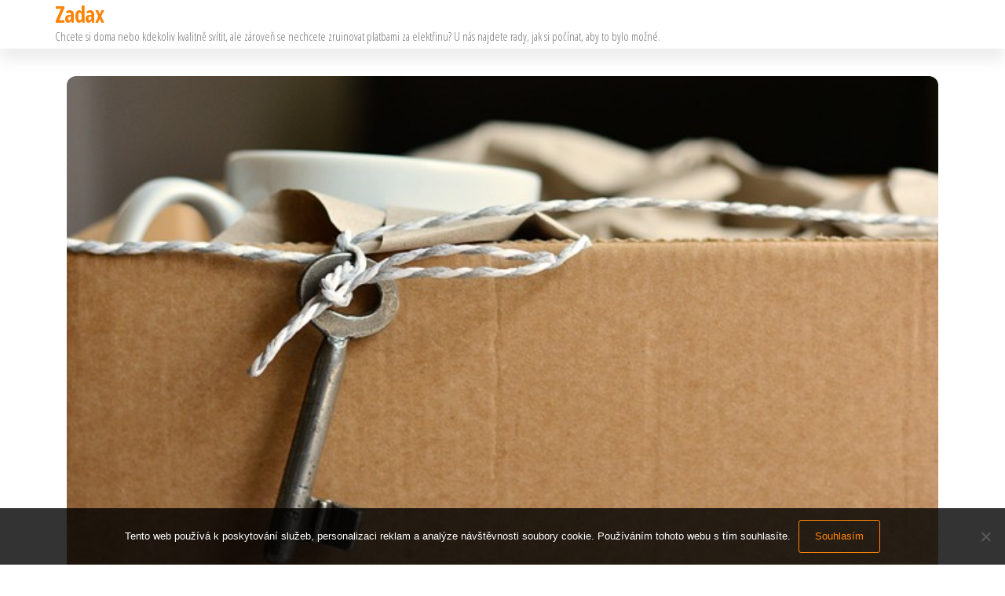

--- FILE ---
content_type: text/html; charset=UTF-8
request_url: https://www.zadax.cz/stehujeme-byt-s-dodavkou-v-zimnim-obdobi/
body_size: 10016
content:
<!DOCTYPE html>
<html lang="cs">
    <head>
        <meta charset="UTF-8">
        <meta name="viewport" content="width=device-width, initial-scale=1">
        <link rel="profile" href="http://gmpg.org/xfn/11">
        <meta name='robots' content='index, follow, max-image-preview:large, max-snippet:-1, max-video-preview:-1' />

	<!-- This site is optimized with the Yoast SEO plugin v26.8 - https://yoast.com/product/yoast-seo-wordpress/ -->
	<title>Stěhujeme byt s dodávkou v zimním období</title>
	<meta name="description" content="Vypůjčit si dodávku můžete i na stěhování v zimních měsících. Pamatujte však na vaši bezpečnost, tedy zejména na posypový materiál a opatrnou jízdu." />
	<link rel="canonical" href="https://www.zadax.cz/stehujeme-byt-s-dodavkou-v-zimnim-obdobi/" />
	<meta property="og:locale" content="cs_CZ" />
	<meta property="og:type" content="article" />
	<meta property="og:title" content="Stěhujeme byt s dodávkou v zimním období" />
	<meta property="og:description" content="Vypůjčit si dodávku můžete i na stěhování v zimních měsících. Pamatujte však na vaši bezpečnost, tedy zejména na posypový materiál a opatrnou jízdu." />
	<meta property="og:url" content="https://www.zadax.cz/stehujeme-byt-s-dodavkou-v-zimnim-obdobi/" />
	<meta property="og:site_name" content="Zadax" />
	<meta property="article:published_time" content="2023-01-10T12:04:02+00:00" />
	<meta name="author" content="zadax.cz" />
	<meta name="twitter:card" content="summary_large_image" />
	<meta name="twitter:label1" content="Napsal(a)" />
	<meta name="twitter:data1" content="zadax.cz" />
	<meta name="twitter:label2" content="Odhadovaná doba čtení" />
	<meta name="twitter:data2" content="2 minuty" />
	<!-- / Yoast SEO plugin. -->


<link rel='dns-prefetch' href='//fonts.googleapis.com' />
<link href='https://fonts.gstatic.com' crossorigin rel='preconnect' />
<style id='wp-img-auto-sizes-contain-inline-css' type='text/css'>
img:is([sizes=auto i],[sizes^="auto," i]){contain-intrinsic-size:3000px 1500px}
/*# sourceURL=wp-img-auto-sizes-contain-inline-css */
</style>
<style id='wp-block-library-inline-css' type='text/css'>
:root{--wp-block-synced-color:#7a00df;--wp-block-synced-color--rgb:122,0,223;--wp-bound-block-color:var(--wp-block-synced-color);--wp-editor-canvas-background:#ddd;--wp-admin-theme-color:#007cba;--wp-admin-theme-color--rgb:0,124,186;--wp-admin-theme-color-darker-10:#006ba1;--wp-admin-theme-color-darker-10--rgb:0,107,160.5;--wp-admin-theme-color-darker-20:#005a87;--wp-admin-theme-color-darker-20--rgb:0,90,135;--wp-admin-border-width-focus:2px}@media (min-resolution:192dpi){:root{--wp-admin-border-width-focus:1.5px}}.wp-element-button{cursor:pointer}:root .has-very-light-gray-background-color{background-color:#eee}:root .has-very-dark-gray-background-color{background-color:#313131}:root .has-very-light-gray-color{color:#eee}:root .has-very-dark-gray-color{color:#313131}:root .has-vivid-green-cyan-to-vivid-cyan-blue-gradient-background{background:linear-gradient(135deg,#00d084,#0693e3)}:root .has-purple-crush-gradient-background{background:linear-gradient(135deg,#34e2e4,#4721fb 50%,#ab1dfe)}:root .has-hazy-dawn-gradient-background{background:linear-gradient(135deg,#faaca8,#dad0ec)}:root .has-subdued-olive-gradient-background{background:linear-gradient(135deg,#fafae1,#67a671)}:root .has-atomic-cream-gradient-background{background:linear-gradient(135deg,#fdd79a,#004a59)}:root .has-nightshade-gradient-background{background:linear-gradient(135deg,#330968,#31cdcf)}:root .has-midnight-gradient-background{background:linear-gradient(135deg,#020381,#2874fc)}:root{--wp--preset--font-size--normal:16px;--wp--preset--font-size--huge:42px}.has-regular-font-size{font-size:1em}.has-larger-font-size{font-size:2.625em}.has-normal-font-size{font-size:var(--wp--preset--font-size--normal)}.has-huge-font-size{font-size:var(--wp--preset--font-size--huge)}.has-text-align-center{text-align:center}.has-text-align-left{text-align:left}.has-text-align-right{text-align:right}.has-fit-text{white-space:nowrap!important}#end-resizable-editor-section{display:none}.aligncenter{clear:both}.items-justified-left{justify-content:flex-start}.items-justified-center{justify-content:center}.items-justified-right{justify-content:flex-end}.items-justified-space-between{justify-content:space-between}.screen-reader-text{border:0;clip-path:inset(50%);height:1px;margin:-1px;overflow:hidden;padding:0;position:absolute;width:1px;word-wrap:normal!important}.screen-reader-text:focus{background-color:#ddd;clip-path:none;color:#444;display:block;font-size:1em;height:auto;left:5px;line-height:normal;padding:15px 23px 14px;text-decoration:none;top:5px;width:auto;z-index:100000}html :where(.has-border-color){border-style:solid}html :where([style*=border-top-color]){border-top-style:solid}html :where([style*=border-right-color]){border-right-style:solid}html :where([style*=border-bottom-color]){border-bottom-style:solid}html :where([style*=border-left-color]){border-left-style:solid}html :where([style*=border-width]){border-style:solid}html :where([style*=border-top-width]){border-top-style:solid}html :where([style*=border-right-width]){border-right-style:solid}html :where([style*=border-bottom-width]){border-bottom-style:solid}html :where([style*=border-left-width]){border-left-style:solid}html :where(img[class*=wp-image-]){height:auto;max-width:100%}:where(figure){margin:0 0 1em}html :where(.is-position-sticky){--wp-admin--admin-bar--position-offset:var(--wp-admin--admin-bar--height,0px)}@media screen and (max-width:600px){html :where(.is-position-sticky){--wp-admin--admin-bar--position-offset:0px}}

/*# sourceURL=wp-block-library-inline-css */
</style><style id='global-styles-inline-css' type='text/css'>
:root{--wp--preset--aspect-ratio--square: 1;--wp--preset--aspect-ratio--4-3: 4/3;--wp--preset--aspect-ratio--3-4: 3/4;--wp--preset--aspect-ratio--3-2: 3/2;--wp--preset--aspect-ratio--2-3: 2/3;--wp--preset--aspect-ratio--16-9: 16/9;--wp--preset--aspect-ratio--9-16: 9/16;--wp--preset--color--black: #000000;--wp--preset--color--cyan-bluish-gray: #abb8c3;--wp--preset--color--white: #ffffff;--wp--preset--color--pale-pink: #f78da7;--wp--preset--color--vivid-red: #cf2e2e;--wp--preset--color--luminous-vivid-orange: #ff6900;--wp--preset--color--luminous-vivid-amber: #fcb900;--wp--preset--color--light-green-cyan: #7bdcb5;--wp--preset--color--vivid-green-cyan: #00d084;--wp--preset--color--pale-cyan-blue: #8ed1fc;--wp--preset--color--vivid-cyan-blue: #0693e3;--wp--preset--color--vivid-purple: #9b51e0;--wp--preset--gradient--vivid-cyan-blue-to-vivid-purple: linear-gradient(135deg,rgb(6,147,227) 0%,rgb(155,81,224) 100%);--wp--preset--gradient--light-green-cyan-to-vivid-green-cyan: linear-gradient(135deg,rgb(122,220,180) 0%,rgb(0,208,130) 100%);--wp--preset--gradient--luminous-vivid-amber-to-luminous-vivid-orange: linear-gradient(135deg,rgb(252,185,0) 0%,rgb(255,105,0) 100%);--wp--preset--gradient--luminous-vivid-orange-to-vivid-red: linear-gradient(135deg,rgb(255,105,0) 0%,rgb(207,46,46) 100%);--wp--preset--gradient--very-light-gray-to-cyan-bluish-gray: linear-gradient(135deg,rgb(238,238,238) 0%,rgb(169,184,195) 100%);--wp--preset--gradient--cool-to-warm-spectrum: linear-gradient(135deg,rgb(74,234,220) 0%,rgb(151,120,209) 20%,rgb(207,42,186) 40%,rgb(238,44,130) 60%,rgb(251,105,98) 80%,rgb(254,248,76) 100%);--wp--preset--gradient--blush-light-purple: linear-gradient(135deg,rgb(255,206,236) 0%,rgb(152,150,240) 100%);--wp--preset--gradient--blush-bordeaux: linear-gradient(135deg,rgb(254,205,165) 0%,rgb(254,45,45) 50%,rgb(107,0,62) 100%);--wp--preset--gradient--luminous-dusk: linear-gradient(135deg,rgb(255,203,112) 0%,rgb(199,81,192) 50%,rgb(65,88,208) 100%);--wp--preset--gradient--pale-ocean: linear-gradient(135deg,rgb(255,245,203) 0%,rgb(182,227,212) 50%,rgb(51,167,181) 100%);--wp--preset--gradient--electric-grass: linear-gradient(135deg,rgb(202,248,128) 0%,rgb(113,206,126) 100%);--wp--preset--gradient--midnight: linear-gradient(135deg,rgb(2,3,129) 0%,rgb(40,116,252) 100%);--wp--preset--font-size--small: 13px;--wp--preset--font-size--medium: 20px;--wp--preset--font-size--large: 36px;--wp--preset--font-size--x-large: 42px;--wp--preset--spacing--20: 0.44rem;--wp--preset--spacing--30: 0.67rem;--wp--preset--spacing--40: 1rem;--wp--preset--spacing--50: 1.5rem;--wp--preset--spacing--60: 2.25rem;--wp--preset--spacing--70: 3.38rem;--wp--preset--spacing--80: 5.06rem;--wp--preset--shadow--natural: 6px 6px 9px rgba(0, 0, 0, 0.2);--wp--preset--shadow--deep: 12px 12px 50px rgba(0, 0, 0, 0.4);--wp--preset--shadow--sharp: 6px 6px 0px rgba(0, 0, 0, 0.2);--wp--preset--shadow--outlined: 6px 6px 0px -3px rgb(255, 255, 255), 6px 6px rgb(0, 0, 0);--wp--preset--shadow--crisp: 6px 6px 0px rgb(0, 0, 0);}:where(.is-layout-flex){gap: 0.5em;}:where(.is-layout-grid){gap: 0.5em;}body .is-layout-flex{display: flex;}.is-layout-flex{flex-wrap: wrap;align-items: center;}.is-layout-flex > :is(*, div){margin: 0;}body .is-layout-grid{display: grid;}.is-layout-grid > :is(*, div){margin: 0;}:where(.wp-block-columns.is-layout-flex){gap: 2em;}:where(.wp-block-columns.is-layout-grid){gap: 2em;}:where(.wp-block-post-template.is-layout-flex){gap: 1.25em;}:where(.wp-block-post-template.is-layout-grid){gap: 1.25em;}.has-black-color{color: var(--wp--preset--color--black) !important;}.has-cyan-bluish-gray-color{color: var(--wp--preset--color--cyan-bluish-gray) !important;}.has-white-color{color: var(--wp--preset--color--white) !important;}.has-pale-pink-color{color: var(--wp--preset--color--pale-pink) !important;}.has-vivid-red-color{color: var(--wp--preset--color--vivid-red) !important;}.has-luminous-vivid-orange-color{color: var(--wp--preset--color--luminous-vivid-orange) !important;}.has-luminous-vivid-amber-color{color: var(--wp--preset--color--luminous-vivid-amber) !important;}.has-light-green-cyan-color{color: var(--wp--preset--color--light-green-cyan) !important;}.has-vivid-green-cyan-color{color: var(--wp--preset--color--vivid-green-cyan) !important;}.has-pale-cyan-blue-color{color: var(--wp--preset--color--pale-cyan-blue) !important;}.has-vivid-cyan-blue-color{color: var(--wp--preset--color--vivid-cyan-blue) !important;}.has-vivid-purple-color{color: var(--wp--preset--color--vivid-purple) !important;}.has-black-background-color{background-color: var(--wp--preset--color--black) !important;}.has-cyan-bluish-gray-background-color{background-color: var(--wp--preset--color--cyan-bluish-gray) !important;}.has-white-background-color{background-color: var(--wp--preset--color--white) !important;}.has-pale-pink-background-color{background-color: var(--wp--preset--color--pale-pink) !important;}.has-vivid-red-background-color{background-color: var(--wp--preset--color--vivid-red) !important;}.has-luminous-vivid-orange-background-color{background-color: var(--wp--preset--color--luminous-vivid-orange) !important;}.has-luminous-vivid-amber-background-color{background-color: var(--wp--preset--color--luminous-vivid-amber) !important;}.has-light-green-cyan-background-color{background-color: var(--wp--preset--color--light-green-cyan) !important;}.has-vivid-green-cyan-background-color{background-color: var(--wp--preset--color--vivid-green-cyan) !important;}.has-pale-cyan-blue-background-color{background-color: var(--wp--preset--color--pale-cyan-blue) !important;}.has-vivid-cyan-blue-background-color{background-color: var(--wp--preset--color--vivid-cyan-blue) !important;}.has-vivid-purple-background-color{background-color: var(--wp--preset--color--vivid-purple) !important;}.has-black-border-color{border-color: var(--wp--preset--color--black) !important;}.has-cyan-bluish-gray-border-color{border-color: var(--wp--preset--color--cyan-bluish-gray) !important;}.has-white-border-color{border-color: var(--wp--preset--color--white) !important;}.has-pale-pink-border-color{border-color: var(--wp--preset--color--pale-pink) !important;}.has-vivid-red-border-color{border-color: var(--wp--preset--color--vivid-red) !important;}.has-luminous-vivid-orange-border-color{border-color: var(--wp--preset--color--luminous-vivid-orange) !important;}.has-luminous-vivid-amber-border-color{border-color: var(--wp--preset--color--luminous-vivid-amber) !important;}.has-light-green-cyan-border-color{border-color: var(--wp--preset--color--light-green-cyan) !important;}.has-vivid-green-cyan-border-color{border-color: var(--wp--preset--color--vivid-green-cyan) !important;}.has-pale-cyan-blue-border-color{border-color: var(--wp--preset--color--pale-cyan-blue) !important;}.has-vivid-cyan-blue-border-color{border-color: var(--wp--preset--color--vivid-cyan-blue) !important;}.has-vivid-purple-border-color{border-color: var(--wp--preset--color--vivid-purple) !important;}.has-vivid-cyan-blue-to-vivid-purple-gradient-background{background: var(--wp--preset--gradient--vivid-cyan-blue-to-vivid-purple) !important;}.has-light-green-cyan-to-vivid-green-cyan-gradient-background{background: var(--wp--preset--gradient--light-green-cyan-to-vivid-green-cyan) !important;}.has-luminous-vivid-amber-to-luminous-vivid-orange-gradient-background{background: var(--wp--preset--gradient--luminous-vivid-amber-to-luminous-vivid-orange) !important;}.has-luminous-vivid-orange-to-vivid-red-gradient-background{background: var(--wp--preset--gradient--luminous-vivid-orange-to-vivid-red) !important;}.has-very-light-gray-to-cyan-bluish-gray-gradient-background{background: var(--wp--preset--gradient--very-light-gray-to-cyan-bluish-gray) !important;}.has-cool-to-warm-spectrum-gradient-background{background: var(--wp--preset--gradient--cool-to-warm-spectrum) !important;}.has-blush-light-purple-gradient-background{background: var(--wp--preset--gradient--blush-light-purple) !important;}.has-blush-bordeaux-gradient-background{background: var(--wp--preset--gradient--blush-bordeaux) !important;}.has-luminous-dusk-gradient-background{background: var(--wp--preset--gradient--luminous-dusk) !important;}.has-pale-ocean-gradient-background{background: var(--wp--preset--gradient--pale-ocean) !important;}.has-electric-grass-gradient-background{background: var(--wp--preset--gradient--electric-grass) !important;}.has-midnight-gradient-background{background: var(--wp--preset--gradient--midnight) !important;}.has-small-font-size{font-size: var(--wp--preset--font-size--small) !important;}.has-medium-font-size{font-size: var(--wp--preset--font-size--medium) !important;}.has-large-font-size{font-size: var(--wp--preset--font-size--large) !important;}.has-x-large-font-size{font-size: var(--wp--preset--font-size--x-large) !important;}
/*# sourceURL=global-styles-inline-css */
</style>

<style id='classic-theme-styles-inline-css' type='text/css'>
/*! This file is auto-generated */
.wp-block-button__link{color:#fff;background-color:#32373c;border-radius:9999px;box-shadow:none;text-decoration:none;padding:calc(.667em + 2px) calc(1.333em + 2px);font-size:1.125em}.wp-block-file__button{background:#32373c;color:#fff;text-decoration:none}
/*# sourceURL=/wp-includes/css/classic-themes.min.css */
</style>
<link rel='stylesheet' id='cookie-notice-front-css' href='https://www.zadax.cz/wp-content/plugins/cookie-notice/css/front.min.css?ver=2.5.11' type='text/css' media='all' />
<link rel='stylesheet' id='kk-star-ratings-css' href='https://www.zadax.cz/wp-content/plugins/kk-star-ratings/src/core/public/css/kk-star-ratings.min.css?ver=5.4.10.3' type='text/css' media='all' />
<link rel='stylesheet' id='bootstrap-css' href='https://www.zadax.cz/wp-content/themes/popularis/assets/css/bootstrap.css?ver=3.3.7' type='text/css' media='all' />
<link rel='stylesheet' id='popularis-stylesheet-css' href='https://www.zadax.cz/wp-content/themes/popularis/style.css?ver=6.9' type='text/css' media='all' />
<link rel='stylesheet' id='popularis-writer-css' href='https://www.zadax.cz/wp-content/themes/popularis-writer/style.css?ver=1.0.1' type='text/css' media='all' />
<link rel='stylesheet' id='mmenu-light-css' href='https://www.zadax.cz/wp-content/themes/popularis/assets/css/mmenu-light.css?ver=1.1' type='text/css' media='all' />
<link rel='stylesheet' id='font-awesome-css' href='https://www.zadax.cz/wp-content/themes/popularis/assets/css/font-awesome.min.css?ver=4.7.0' type='text/css' media='all' />
<link rel='stylesheet' id='popularis-fonts-css' href='https://fonts.googleapis.com/css?family=Open+Sans+Condensed%3A300%2C500%2C700&#038;subset=cyrillic%2Ccyrillic-ext%2Cgreek%2Cgreek-ext%2Clatin-ext%2Cvietnamese' type='text/css' media='all' />
<script type="text/javascript" src="https://www.zadax.cz/wp-includes/js/jquery/jquery.min.js?ver=3.7.1" id="jquery-core-js"></script>
<script type="text/javascript" src="https://www.zadax.cz/wp-includes/js/jquery/jquery-migrate.min.js?ver=3.4.1" id="jquery-migrate-js"></script>
<link rel="alternate" type="application/ld+json" href="https://www.zadax.cz/stehujeme-byt-s-dodavkou-v-zimnim-obdobi/?format=application/ld+json" title="Structured Descriptor Document (JSON-LD format)"><script type="application/ld+json" data-source="DataFeed:WordPress" data-schema="2435-post-Default">{"@context":"https:\/\/schema.org\/","@type":"Article","@id":"https:\/\/www.zadax.cz\/stehujeme-byt-s-dodavkou-v-zimnim-obdobi\/#Article","mainEntityOfPage":"https:\/\/www.zadax.cz\/stehujeme-byt-s-dodavkou-v-zimnim-obdobi\/","headline":"St\u011bhujeme byt s dod\u00e1vkou v zimn\u00edm obdob\u00ed","name":"St\u011bhujeme byt s dod\u00e1vkou v zimn\u00edm obdob\u00ed","description":"Vyp\u016fj\u010dit si dod\u00e1vku m\u016f\u017eete i na st\u011bhov\u00e1n\u00ed v zimn\u00edch m\u011bs\u00edc\u00edch. Pamatujte v\u0161ak na va\u0161i bezpe\u010dnost, tedy zejm\u00e9na na posypov\u00fd materi\u00e1l a opatrnou j\u00edzdu.","datePublished":"2023-01-10","dateModified":"2023-01-10","author":{"@type":"Person","@id":"https:\/\/www.zadax.cz\/author\/#Person","name":"zadax.cz","url":"https:\/\/www.zadax.cz\/author\/","identifier":1,"image":{"@type":"ImageObject","@id":"https:\/\/secure.gravatar.com\/avatar\/b682f75cb96d085fca5fbc8ca3f08e323444e236f6e6028585b73de81c46f711?s=96&d=mm&r=g","url":"https:\/\/secure.gravatar.com\/avatar\/b682f75cb96d085fca5fbc8ca3f08e323444e236f6e6028585b73de81c46f711?s=96&d=mm&r=g","height":96,"width":96}},"publisher":{"@type":"Organization","name":"zadax.cz","logo":{"@type":"ImageObject","@id":"\/logo.png","url":"\/logo.png","width":600,"height":60}},"image":{"@type":"ImageObject","@id":"https:\/\/www.zadax.cz\/wp-content\/uploads\/move-2481718_640_10_10_10_5.jpg","url":"https:\/\/www.zadax.cz\/wp-content\/uploads\/move-2481718_640_10_10_10_5.jpg","height":0,"width":0},"url":"https:\/\/www.zadax.cz\/stehujeme-byt-s-dodavkou-v-zimnim-obdobi\/","about":["Business"],"wordCount":439,"articleBody":"   St\u011bhov\u00e1n\u00ed v zim\u011b pat\u0159\u00ed k nejn\u00e1ro\u010dn\u011bj\u0161\u00edm \u017eivotn\u00edm situac\u00edm a my bychom si mohli v kr\u00e1tkosti shrnout, kter\u00e1 \u00faskal\u00ed ohro\u017euj\u00ed ka\u017ed\u00e9ho, kdo se do t\u00e9to pr\u00e1ce pust\u00ed sv\u00e9pomoc\u00ed, nap\u0159. s pronajatou dod\u00e1vkou z p\u016fj\u010dovny dod\u00e1vek v Praze.Kr\u00e1tk\u00fd slune\u010dn\u00ed svit \u2013 st\u011bhovat se v l\u00e9t\u011b je snaz\u0161\u00ed, ne\u017e v zim\u011b u\u017e jen z toho d\u016fvodu, \u017ee slunce vych\u00e1z\u00ed ji\u017e po \u010dtvrt\u00e9 hodin\u011b rann\u00ed a zapad\u00e1 a\u017e kolem 21. hodiny. V noci b\u00fdv\u00e1 sp\u00ed\u0161e soumrak a n\u011bkter\u00e9 pr\u00e1ce v souvislosti se st\u011bhov\u00e1n\u00edm se daj\u00ed prov\u00e1d\u011bt i venku po setm\u011bn\u00ed. V zim\u011b je d\u00e9lka slune\u010dn\u00edho svitu zhruba polovi\u010dn\u00ed, cca 8 hodin, a po setm\u011bn\u00ed toho u\u017e mnoho nezvl\u00e1dnete. Myslete i na to i kv\u016fli sv\u00edtidl\u016fm, proto\u017ee pokud se p\u0159est\u011bhujete do domu, odkud b\u00fdval\u00fd majitel sv\u00edtidla odmontoval, po \u0161estn\u00e1ct\u00e9 hodin\u011b u\u017e doma t\u00e9m\u011b\u0159 neuvid\u00edte na krok.N\u00e1mraza \u2013 pronajmout si na st\u011bhov\u00e1n\u00ed dod\u00e1vku v l\u00e9t\u011b, kdy jsou such\u00e9 silnice a slunce nad hlavou, je n\u011bco \u00fapln\u011b jin\u00e9ho, ne\u017eli j\u00edzda v zim\u011b, za sn\u00ed\u017een\u00e9 viditelnosti, v pr\u016fb\u011bhu sn\u011b\u017een\u00ed a n\u00e1mrazy na silnici. S pln\u011b nalo\u017een\u00fdm vozidlem a p\u0159\u00edpadn\u011b i s p\u0159\u00edv\u011bsn\u00fdm voz\u00edkem se m\u016f\u017eete dostat do mnohem v\u011bt\u0161\u00edch obt\u00ed\u017e\u00ed, a nezapom\u00ednejte, \u017ee v\u016fz nen\u00ed v\u00e1\u0161, a \u017ee n\u00e1sledky v\u00e1mi zavin\u011bn\u00e9 nehody budete muset tak\u00e9 zaplatit. V zim\u011b se z\u00e1rove\u0148 mnohem v\u00edce vypl\u00e1c\u00ed sjednat si p\u0159i pron\u00e1jmu dod\u00e1vky nez\u00e1visl\u00e9 poji\u0161t\u011bn\u00ed odpov\u011bdnosti za zp\u016fsobenou \u0161kodu.\u00darazy \u2013 nebezpe\u010d\u00ed http:\/\/www.bizbooks.cz\/o-nas\/zpravy-z-redakce\/myslete-jednoduse\/  \u00farazu se p\u0159i st\u011bhov\u00e1n\u00ed zvy\u0161uje pr\u00e1v\u011b v zimn\u00edm obdob\u00ed. Nezapom\u00ednejte na posypov\u00fd materi\u00e1l, nejl\u00e9pe drobn\u00fd k\u0159emi\u010dit\u00fd p\u00edsek nebo popel. Posypov\u00e1 s\u016fl nebo mo\u010dovina je zde nevhodn\u00e1, proto\u017ee pod v\u00e1mi vznikne slan\u00e1 b\u0159e\u010dka a na t\u00e9 rovn\u011b\u017e m\u016f\u017eete snadno uklouznout. Nebezpe\u010d\u00ed \u00faraz\u016f se zvy\u0161uje i p\u0159i p\u0159en\u00e1\u0161en\u00ed b\u0159emen, kdy pod sebe nevid\u00edte, proto je velmi d\u016fle\u017eit\u00e9 m\u00edt pod sebou pokud mo\u017eno such\u00fd a neklouzav\u00fd povrch, o\u0161et\u0159en\u00fd vhodn\u00fdm posypem, a to jak na chodn\u00edku, tak i na silnici p\u0159ed domem anebo venku na zahrad\u011b na tr\u00e1vn\u00edku kolem domu.                                                                                                                                                                                                                                                                                                                                                                                          3.9\/5 - (9 votes)        "}</script>
<script type="application/ld+json" data-source="DataFeed:WordPress" data-schema="Breadcrumb">{"@context":"https:\/\/schema.org\/","@type":"BreadcrumbList","itemListElement":[{"@type":"ListItem","position":1,"name":"St\u011bhujeme byt s dod\u00e1vkou v zimn\u00edm obdob\u00ed","item":"https:\/\/www.zadax.cz\/stehujeme-byt-s-dodavkou-v-zimnim-obdobi\/#breadcrumbitem"}]}</script>
<script type="application/ld+json">{
    "@context": "https://schema.org/",
    "@type": "CreativeWorkSeries",
    "name": "Stěhujeme byt s dodávkou v zimním období",
    "aggregateRating": {
        "@type": "AggregateRating",
        "ratingValue": "3.9",
        "bestRating": "5",
        "ratingCount": "9"
    }
}</script><link rel="icon" type="image/png" href="/wp-content/uploads/fbrfg/favicon-96x96.png" sizes="96x96" />
<link rel="icon" type="image/svg+xml" href="/wp-content/uploads/fbrfg/favicon.svg" />
<link rel="shortcut icon" href="/wp-content/uploads/fbrfg/favicon.ico" />
<link rel="apple-touch-icon" sizes="180x180" href="/wp-content/uploads/fbrfg/apple-touch-icon.png" />
<link rel="manifest" href="/wp-content/uploads/fbrfg/site.webmanifest" />    </head>
    <body id="blog" class="wp-singular post-template-default single single-post postid-2435 single-format-standard wp-theme-popularis wp-child-theme-popularis-writer cookies-not-set">
        <a class="skip-link screen-reader-text" href="#site-content">Přeskočit na obsah</a>        <div class="page-wrap">
                         
<div class="main-menu">
    <nav id="site-navigation" class="navbar navbar-default">     
        <div class="container">   
            <div class="navbar-header">
                
                <div class="site-heading navbar-brand" >
                    <div class="site-branding-logo">
                                            </div>
                    <div class="site-branding-text">
                                                    <p class="site-title"><a href="https://www.zadax.cz/" rel="home">Zadax</a></p>
                        
                                                    <p class="site-description">
                                
Chcete si doma nebo kdekoliv kvalitně svítit, ale zároveň se nechcete zruinovat platbami za elektřinu? U nás najdete rady, jak si počínat, aby to bylo možné.                            </p>
                                            </div><!-- .site-branding-text -->
                </div>
				                    
                                                            <a href="#my-menu" id="main-menu-panel" class="open-panel visible-xs" data-panel="main-menu-panel">
                        <i class="fa fa-bars" aria-hidden="true"></i>
                    </a>
                            </div>
                    </div>
            </nav> 
</div>
<div id="site-content" class="container main-container" role="main">
	<div class="page-area">
			 

<!-- start content container -->
<div class="row">
    <div class="news-thumb col-md-12">
        <img width="1" height="1" src="https://www.zadax.cz/wp-content/uploads/move-2481718_640_10_10_10_5.jpg" class="attachment-popularis-img size-popularis-img wp-post-image" alt="" decoding="async" />    </div>
    <article class="col-md-8 col-md-push-4">
                                 
                <div class="post-2435 post type-post status-publish format-standard has-post-thumbnail hentry category-business">
                    <div class="single-head">
                        <div class="cats-tags"><div class="cat-links"><a href="https://www.zadax.cz/business/">Business</a></div></div>                        <span class="posted-date">
                            10.1.2023                        </span>
                        <h1 class="single-title">Stěhujeme byt s dodávkou v zimním období</h1>                                <span class="author-meta">
            <span class="author-meta-by">Od</span>
            <a href="https://www.zadax.cz/author/">
                zadax.cz            </a>
        </span>
                            </div>
                    <div class="single-content">
                        <div class="single-entry-summary">
                             
                            <p><!DOCTYPE html PUBLIC "-//W3C//DTD HTML 4.0 Transitional//EN" "http://www.w3.org/TR/REC-html40/loose.dtd"><br />
<html><head><meta http-equiv="Content-Type" content="text/html; charset=UTF-8"> <meta http-equiv="Content-Type" content="text/html; charset=UTF-8"> </head><body> </p>
<p><span><span><span>Stěhování v zimě patří k nejnáročnějším životním situacím a my bychom si mohli v krátkosti shrnout, která úskalí ohrožují každého, kdo se do této práce pustí svépomocí, např. s pronajatou dodávkou z <a href="https://www.rentcarservice.cz/pujcovna-dodavek-praha" target="_blank">půjčovny dodávek v Praze</a>.</span></span></span></p>
<p><span><span><span><b>Krátký sluneční svit</b> – stěhovat se v létě je snazší, než v zimě už jen z toho důvodu, že slunce vychází již po čtvrté hodině ranní a zapadá až kolem 21. hodiny. V noci bývá spíše soumrak a některé práce v souvislosti se stěhováním se dají provádět i venku po setmění. V zimě je délka slunečního svitu zhruba poloviční, cca 8 hodin, a po setmění toho už mnoho nezvládnete. Myslete i na to i kvůli svítidlům, protože pokud se přestěhujete do domu, odkud bývalý majitel svítidla odmontoval, po šestnácté hodině už doma téměř neuvidíte na krok.</span></span></span></p>
<p><img decoding="async" alt="kartonová krabice" data-rich-file-id="149631" src="https://zadax.cz/wp-content/uploads/move-2481718_640_10_10_10_5.jpg"></p>
<p><span><span><span><b>Námraza</b> – pronajmout si na stěhování dodávku v létě, kdy jsou suché silnice a slunce nad hlavou, je něco úplně jiného, nežli jízda v zimě, za snížené viditelnosti, v průběhu sněžení a námrazy na silnici. S plně naloženým vozidlem a případně i s přívěsným vozíkem se můžete dostat do mnohem větších obtíží, a nezapomínejte, že vůz není váš, a že následky vámi zaviněné nehody budete muset také zaplatit. V zimě se zároveň mnohem více vyplácí sjednat si při pronájmu dodávky nezávislé pojištění odpovědnosti za způsobenou škodu.</span></span></span></p>
<p><img decoding="async" alt="pronajatá dodávka" data-rich-file-id="149630" src="https://zadax.cz/wp-content/uploads/van-150423_640_2.png"></p>
<p><span><span><span><b>Úrazy</b> – nebezpečí <a href="http://www.bizbooks.cz/o-nas/zpravy-z-redakce/myslete-jednoduse/">http://www.bizbooks.cz/o-nas/zpravy-z-redakce/myslete-jednoduse/</a>  úrazu se při stěhování zvyšuje právě v zimním období. Nezapomínejte na posypový materiál, nejlépe drobný křemičitý písek nebo popel. Posypová sůl nebo močovina je zde nevhodná, protože pod vámi vznikne slaná břečka a na té rovněž můžete snadno uklouznout. Nebezpečí úrazů se zvyšuje i při přenášení břemen, kdy pod sebe nevidíte, proto je velmi důležité mít pod sebou pokud možno suchý a neklouzavý povrch, ošetřený vhodným posypem, a to jak na chodníku, tak i na silnici před domem anebo venku na zahradě na trávníku kolem domu.</span></span></span></p>
<p>  </body></html></p>


<div class="kk-star-ratings kksr-auto kksr-align-left kksr-valign-bottom"
    data-payload='{&quot;align&quot;:&quot;left&quot;,&quot;id&quot;:&quot;2435&quot;,&quot;slug&quot;:&quot;default&quot;,&quot;valign&quot;:&quot;bottom&quot;,&quot;ignore&quot;:&quot;&quot;,&quot;reference&quot;:&quot;auto&quot;,&quot;class&quot;:&quot;&quot;,&quot;count&quot;:&quot;9&quot;,&quot;legendonly&quot;:&quot;&quot;,&quot;readonly&quot;:&quot;&quot;,&quot;score&quot;:&quot;3.9&quot;,&quot;starsonly&quot;:&quot;&quot;,&quot;best&quot;:&quot;5&quot;,&quot;gap&quot;:&quot;5&quot;,&quot;greet&quot;:&quot;&quot;,&quot;legend&quot;:&quot;3.9\/5 - (9 votes)&quot;,&quot;size&quot;:&quot;20&quot;,&quot;title&quot;:&quot;Stěhujeme byt s dodávkou v zimním období&quot;,&quot;width&quot;:&quot;95&quot;,&quot;_legend&quot;:&quot;{score}\/{best} - ({count} {votes})&quot;,&quot;font_factor&quot;:&quot;1.25&quot;}'>
            
<div class="kksr-stars">
    
<div class="kksr-stars-inactive">
            <div class="kksr-star" data-star="1" style="padding-right: 5px">
            

<div class="kksr-icon" style="width: 20px; height: 20px;"></div>
        </div>
            <div class="kksr-star" data-star="2" style="padding-right: 5px">
            

<div class="kksr-icon" style="width: 20px; height: 20px;"></div>
        </div>
            <div class="kksr-star" data-star="3" style="padding-right: 5px">
            

<div class="kksr-icon" style="width: 20px; height: 20px;"></div>
        </div>
            <div class="kksr-star" data-star="4" style="padding-right: 5px">
            

<div class="kksr-icon" style="width: 20px; height: 20px;"></div>
        </div>
            <div class="kksr-star" data-star="5" style="padding-right: 5px">
            

<div class="kksr-icon" style="width: 20px; height: 20px;"></div>
        </div>
    </div>
    
<div class="kksr-stars-active" style="width: 95px;">
            <div class="kksr-star" style="padding-right: 5px">
            

<div class="kksr-icon" style="width: 20px; height: 20px;"></div>
        </div>
            <div class="kksr-star" style="padding-right: 5px">
            

<div class="kksr-icon" style="width: 20px; height: 20px;"></div>
        </div>
            <div class="kksr-star" style="padding-right: 5px">
            

<div class="kksr-icon" style="width: 20px; height: 20px;"></div>
        </div>
            <div class="kksr-star" style="padding-right: 5px">
            

<div class="kksr-icon" style="width: 20px; height: 20px;"></div>
        </div>
            <div class="kksr-star" style="padding-right: 5px">
            

<div class="kksr-icon" style="width: 20px; height: 20px;"></div>
        </div>
    </div>
</div>
                

<div class="kksr-legend" style="font-size: 16px;">
            3.9/5 - (9 votes)    </div>
    </div>
                             
                        </div>
                                                <div class="cats-tags"></div>                    </div>
                    
	<nav class="navigation post-navigation" aria-label="Příspěvky">
		<h2 class="screen-reader-text">Navigace pro příspěvek</h2>
		<div class="nav-links"><div class="nav-previous"><a href="https://www.zadax.cz/sladkosti-se-zmrzlinou-pro-horke-letni-dny/" rel="prev"><span class="screen-reader-text">Předchozí příspěvek</span><span aria-hidden="true" class="nav-subtitle">Předchozí</span> <span class="nav-title"><span class="nav-title-icon-wrapper"><i class="fa fa-angle-double-left" aria-hidden="true"></i></span>Sladkosti se zmrzlinou pro horké letní dny</span></a></div><div class="nav-next"><a href="https://www.zadax.cz/stehujeme-kuchyn-s-profesionaly/" rel="next"><span class="screen-reader-text">Následující příspěvek</span><span aria-hidden="true" class="nav-subtitle">Následující</span> <span class="nav-title">Stěhujeme kuchyň s profesionály<span class="nav-title-icon-wrapper"><i class="fa fa-angle-double-right" aria-hidden="true"></i></span></span></a></div></div>
	</nav>                                            <div class="single-footer">
                             
                        </div>
                                    </div>        
                    
            
    </article> 
        <aside id="sidebar" class="col-md-4 col-md-pull-8">
        <div id="search-2" class="widget widget_search"><form role="search" method="get" class="search-form" action="https://www.zadax.cz/">
				<label>
					<span class="screen-reader-text">Vyhledávání</span>
					<input type="search" class="search-field" placeholder="Hledat &hellip;" value="" name="s" />
				</label>
				<input type="submit" class="search-submit" value="Hledat" />
			</form></div>    </aside>
</div>
<!-- end content container -->

</div><!-- end main-container -->
</div><!-- end page-area -->


 

        <footer id="colophon" class="footer-credits container-fluid">
            <div class="container">
                <div class="footer-credits-text text-center">
                    Hrdě běží na CMS <a href="https://cs.wordpress.org/">WordPress</a>                    <span class="sep"> | </span>
                    Šablona: <a href="https://populariswp.com/">Popularis Writer</a>                </div>
            </div>	
        </footer>
         

</div><!-- end page-wrap -->



<script type="speculationrules">
{"prefetch":[{"source":"document","where":{"and":[{"href_matches":"/*"},{"not":{"href_matches":["/wp-*.php","/wp-admin/*","/wp-content/uploads/*","/wp-content/*","/wp-content/plugins/*","/wp-content/themes/popularis-writer/*","/wp-content/themes/popularis/*","/*\\?(.+)"]}},{"not":{"selector_matches":"a[rel~=\"nofollow\"]"}},{"not":{"selector_matches":".no-prefetch, .no-prefetch a"}}]},"eagerness":"conservative"}]}
</script>
<script type="text/javascript" id="cookie-notice-front-js-before">
/* <![CDATA[ */
var cnArgs = {"ajaxUrl":"https:\/\/www.zadax.cz\/wp-admin\/admin-ajax.php","nonce":"1dc8dcda45","hideEffect":"fade","position":"bottom","onScroll":true,"onScrollOffset":250,"onClick":false,"cookieName":"cookie_notice_accepted","cookieTime":2592000,"cookieTimeRejected":2592000,"globalCookie":false,"redirection":false,"cache":true,"revokeCookies":false,"revokeCookiesOpt":"automatic"};

//# sourceURL=cookie-notice-front-js-before
/* ]]> */
</script>
<script type="text/javascript" src="https://www.zadax.cz/wp-content/plugins/cookie-notice/js/front.min.js?ver=2.5.11" id="cookie-notice-front-js"></script>
<script type="text/javascript" id="kk-star-ratings-js-extra">
/* <![CDATA[ */
var kk_star_ratings = {"action":"kk-star-ratings","endpoint":"https://www.zadax.cz/wp-admin/admin-ajax.php","nonce":"a71826727e"};
//# sourceURL=kk-star-ratings-js-extra
/* ]]> */
</script>
<script type="text/javascript" src="https://www.zadax.cz/wp-content/plugins/kk-star-ratings/src/core/public/js/kk-star-ratings.min.js?ver=5.4.10.3" id="kk-star-ratings-js"></script>
<script type="text/javascript" src="https://www.zadax.cz/wp-content/themes/popularis/assets/js/mmenu-light.js?ver=1.1" id="mmenu-js"></script>
<script type="text/javascript" src="https://www.zadax.cz/wp-content/themes/popularis/assets/js/bootstrap.min.js?ver=3.3.7" id="bootstrap-js"></script>
<script type="text/javascript" src="https://www.zadax.cz/wp-content/themes/popularis/assets/js/customscript.js?ver=1.0.11" id="popularis-theme-js-js"></script>

		<!-- Cookie Notice plugin v2.5.11 by Hu-manity.co https://hu-manity.co/ -->
		<div id="cookie-notice" role="dialog" class="cookie-notice-hidden cookie-revoke-hidden cn-position-bottom" aria-label="Cookie Notice" style="background-color: rgba(0,0,0,0.8);"><div class="cookie-notice-container" style="color: #fff"><span id="cn-notice-text" class="cn-text-container">Tento web používá k poskytování služeb, personalizaci reklam a analýze návštěvnosti soubory cookie. Používáním tohoto webu s tím souhlasíte.</span><span id="cn-notice-buttons" class="cn-buttons-container"><button id="cn-accept-cookie" data-cookie-set="accept" class="cn-set-cookie cn-button cn-button-custom button" aria-label="Souhlasím">Souhlasím</button></span><button type="button" id="cn-close-notice" data-cookie-set="accept" class="cn-close-icon" aria-label="No"></button></div>
			
		</div>
		<!-- / Cookie Notice plugin -->
</body>
</html>
